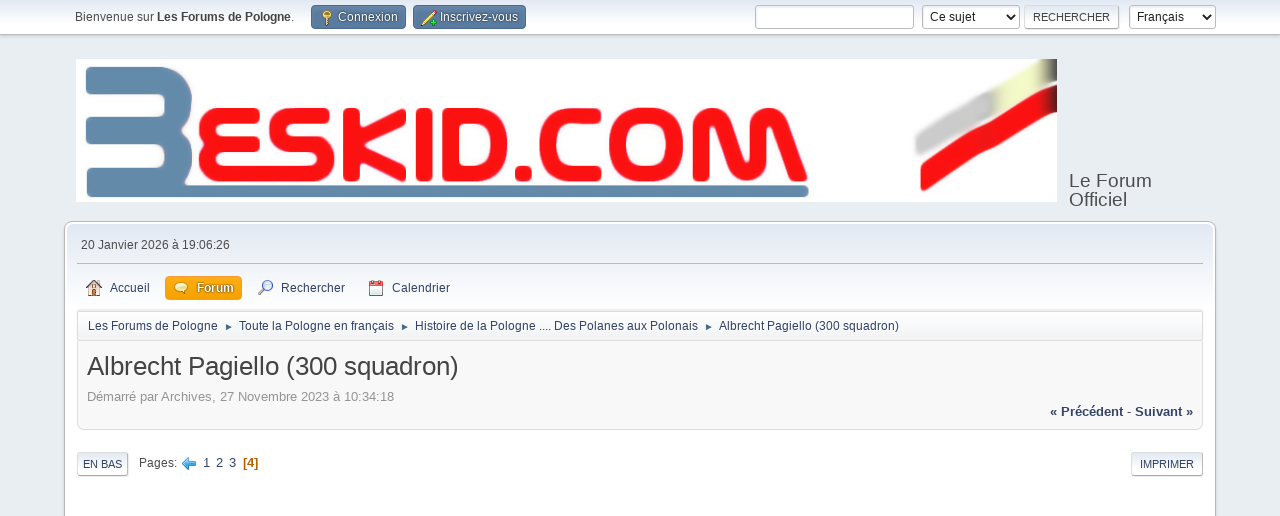

--- FILE ---
content_type: text/html; charset=UTF-8
request_url: https://beskid.com/phorum/index.php?topic=2840.0;prev_next=prev
body_size: 9308
content:
<!DOCTYPE html>
<html lang="fr-FR">
<head>
	<meta charset="UTF-8">
	<link rel="stylesheet" href="https://beskid.com/phorum/Themes/default/css/minified_b58352ae6caf55774e29e5da61f4c90d.css?smf216_1751572919">
	<style>
						.sceditor-button-scegiphy div {
							background: url('https://beskid.com/phorum/Themes/default/images/bbc/giphy10.png');
						}
	.main_icons.sfs::before { background: url(https://beskid.com/phorum/Themes/default/images/admin/sfs.webp) no-repeat; background-size: contain;}
	
	.postarea .bbc_img, .list_posts .bbc_img, .post .inner .bbc_img, form#reported_posts .bbc_img, #preview_body .bbc_img { max-width: min(100%,600px); }
	
	</style>
	<script>
		var smf_theme_url = "https://beskid.com/phorum/Themes/default";
		var smf_default_theme_url = "https://beskid.com/phorum/Themes/default";
		var smf_images_url = "https://beskid.com/phorum/Themes/default/images";
		var smf_smileys_url = "https://beskid.com/phorum/Smileys";
		var smf_smiley_sets = "fugue,alienine";
		var smf_smiley_sets_default = "fugue";
		var smf_avatars_url = "https://beskid.com/phorum/avatars";
		var smf_scripturl = "https://beskid.com/phorum/index.php?PHPSESSID=0960cf66464db8598b6749fb9f105541&amp;";
		var smf_iso_case_folding = false;
		var smf_charset = "UTF-8";
		var smf_session_id = "98b5f8c3e89fdc9888540058b26a0792";
		var smf_session_var = "a253d25b44";
		var smf_member_id = 0;
		var ajax_notification_text = 'Chargement...';
		var help_popup_heading_text = 'Un peu perdu? Laissez moi vous expliquer:';
		var banned_text = 'Désolé Invité, vous êtes banni de ce forum&nbsp;!';
		var smf_txt_expand = 'Étendre';
		var smf_txt_shrink = 'Réduire';
		var smf_collapseAlt = 'Cacher';
		var smf_expandAlt = 'Afficher';
		var smf_quote_expand = false;
		var allow_xhjr_credentials = false;
	</script>
	<script src="https://ajax.googleapis.com/ajax/libs/jquery/3.6.3/jquery.min.js"></script>
	<script src="https://beskid.com/phorum/Themes/default/scripts/jquery.sceditor.bbcode.min.js?smf216_1751572919"></script>
	<script src="https://beskid.com/phorum/Themes/default/scripts/scegiphy.js?smf216_1751572919"></script>
	<script src="https://beskid.com/phorum/Themes/default/scripts/minified_14b4a3da776a901a88b0b61104ba2d8e.js?smf216_1751572919"></script>
	<script src="https://beskid.com/phorum/Themes/default/scripts/minified_a83738b08f4226a9a2e17c7af80ff225.js?smf216_1751572919" defer></script>
	<script>
		var smf_smileys_url = 'https://beskid.com/phorum/Smileys/fugue';
		var bbc_quote_from = 'Citation de';
		var bbc_quote = 'Citation';
		var bbc_search_on = 'le';
		window.giphykey = "zF9cJwY717Uo35fZCIouP9fgj3Fawxub";
	var smf_you_sure ='Êtes-vous sûr de vouloir faire cela ?';
	</script>
	<title>Albrecht Pagiello (300 squadron)  - Page 4</title>
	<meta name="viewport" content="width=device-width, initial-scale=1">
	<meta property="og:site_name" content="Les Forums de Pologne">
	<meta property="og:title" content="Albrecht Pagiello (300 squadron)  - Page 4">
	<meta name="keywords" content="Beskid, Pologne,Cuisine,Genealogie, Histoire, Ukraine, Sport, ">
	<meta property="og:url" content="https://beskid.com/phorum/index.php/topic,2841.45.html?PHPSESSID=0960cf66464db8598b6749fb9f105541">
	<meta property="og:description" content="Albrecht Pagiello (300 squadron)  - Page 4">
	<meta name="description" content="Albrecht Pagiello (300 squadron)  - Page 4">
	<meta name="theme-color" content="#557EA0">
	<meta name="robots" content="noindex">
	<link rel="canonical" href="https://beskid.com/phorum/index.php?topic=2841.45">
	<link rel="help" href="https://beskid.com/phorum/index.php?PHPSESSID=0960cf66464db8598b6749fb9f105541&amp;action=help">
	<link rel="contents" href="https://beskid.com/phorum/index.php?PHPSESSID=0960cf66464db8598b6749fb9f105541&amp;">
	<link rel="search" href="https://beskid.com/phorum/index.php?PHPSESSID=0960cf66464db8598b6749fb9f105541&amp;action=search">
	<link rel="alternate" type="application/rss+xml" title="Les Forums de Pologne - Flux RSS" href="https://beskid.com/phorum/index.php?PHPSESSID=0960cf66464db8598b6749fb9f105541&amp;action=.xml;type=rss2;board=5">
	<link rel="alternate" type="application/atom+xml" title="Les Forums de Pologne - Atom" href="https://beskid.com/phorum/index.php?PHPSESSID=0960cf66464db8598b6749fb9f105541&amp;action=.xml;type=atom;board=5">
	<link rel="prev" href="https://beskid.com/phorum/index.php/topic,2841.30.html?PHPSESSID=0960cf66464db8598b6749fb9f105541">
	<link rel="index" href="https://beskid.com/phorum/index.php/board,5.0.html?PHPSESSID=0960cf66464db8598b6749fb9f105541">
<script async src="https://pagead2.googlesyndication.com/pagead/js/adsbygoogle.js?client=ca-pub-6633606990726752"
     crossorigin="anonymous"></script><style>.vv_special { display:none; }</style>
</head>
<body id="chrome" class="action_messageindex board_5">
<div id="footerfix">
	<div id="top_section">
		<div class="inner_wrap">
			<ul class="floatleft" id="top_info">
				<li class="welcome">
					Bienvenue sur <strong>Les Forums de Pologne</strong>.
				</li>
				<li class="button_login">
					<a href="https://beskid.com/phorum/index.php?PHPSESSID=0960cf66464db8598b6749fb9f105541&amp;action=login" class="open" onclick="return reqOverlayDiv(this.href, 'Connexion', 'login');">
						<span class="main_icons login"></span>
						<span class="textmenu">Connexion</span>
					</a>
				</li>
				<li class="button_signup">
					<a href="https://beskid.com/phorum/index.php?PHPSESSID=0960cf66464db8598b6749fb9f105541&amp;action=signup" class="open">
						<span class="main_icons regcenter"></span>
						<span class="textmenu">Inscrivez-vous</span>
					</a>
				</li>
			</ul>
			<form id="languages_form" method="get" class="floatright">
				<select id="language_select" name="language" onchange="this.form.submit()">
					<option value="english">English</option>
					<option value="french" selected="selected">Français</option>
					<option value="polish">Polski</option>
					<option value="ukrainian">Українська</option>
				</select>
				<noscript>
					<input type="submit" value="Exécuter">
				</noscript>
			</form>
			<form id="search_form" class="floatright" action="https://beskid.com/phorum/index.php?PHPSESSID=0960cf66464db8598b6749fb9f105541&amp;action=search2" method="post" accept-charset="UTF-8">
				<input type="search" name="search" value="">&nbsp;
				<select name="search_selection">
					<option value="all">Forum entier </option>
					<option value="topic" selected>Ce sujet</option>
					<option value="board">Cette section</option>
				</select>
				<input type="hidden" name="sd_topic" value="2841">
				<input type="submit" name="search2" value="Rechercher" class="button">
				<input type="hidden" name="advanced" value="0">
			</form>
		</div><!-- .inner_wrap -->
	</div><!-- #top_section -->
	<div id="header">
		<h1 class="forumtitle">
			<a id="top" href="https://beskid.com/phorum/index.php?PHPSESSID=0960cf66464db8598b6749fb9f105541&amp;"><img src="https://beskid.com/images/P3130008b-esp.png" alt="Les Forums de Pologne"></a>
		</h1>
		<div id="siteslogan"> Le Forum Officiel </div>
	</div>
	<div id="wrapper">
		<div id="upper_section">
			<div id="inner_section">
				<div id="inner_wrap" class="hide_720">
					<div class="user">
						<time datetime="2026-01-20T18:06:26Z">20 Janvier 2026 à 19:06:26</time>
					</div>
				</div>
				<a class="mobile_user_menu">
					<span class="menu_icon"></span>
					<span class="text_menu">Menu principal</span>
				</a>
				<div id="main_menu">
					<div id="mobile_user_menu" class="popup_container">
						<div class="popup_window description">
							<div class="popup_heading">Menu principal
								<a href="javascript:void(0);" class="main_icons hide_popup"></a>
							</div>
							
					<ul class="dropmenu menu_nav">
						<li class="button_home">
							<a href="https://beskid.com/" target="_blank">
								<span class="main_icons home"></span><span class="textmenu">Accueil</span>
							</a>
						</li>
						<li class="button_forum">
							<a class="active" href="https://beskid.com/phorum/index.php?PHPSESSID=0960cf66464db8598b6749fb9f105541&amp;">
								<span class="main_icons personal_message"></span><span class="textmenu">Forum</span>
							</a>
						</li>
						<li class="button_search">
							<a href="https://beskid.com/phorum/index.php?PHPSESSID=0960cf66464db8598b6749fb9f105541&amp;action=search">
								<span class="main_icons search"></span><span class="textmenu">Rechercher</span>
							</a>
						</li>
						<li class="button_calendar">
							<a href="https://beskid.com/phorum/index.php?PHPSESSID=0960cf66464db8598b6749fb9f105541&amp;action=calendar">
								<span class="main_icons calendar"></span><span class="textmenu">Calendrier</span>
							</a>
						</li>
					</ul><!-- .menu_nav -->
						</div>
					</div>
				</div>
				<div class="navigate_section">
					<ul>
						<li>
							<a href="https://beskid.com/phorum/index.php?PHPSESSID=0960cf66464db8598b6749fb9f105541&amp;"><span>Les Forums de Pologne</span></a>
						</li>
						<li>
							<span class="dividers"> &#9658; </span>
							<a href="https://beskid.com/phorum/index.php?PHPSESSID=0960cf66464db8598b6749fb9f105541&amp;#c1"><span>Toute la Pologne en français </span></a>
						</li>
						<li>
							<span class="dividers"> &#9658; </span>
							<a href="https://beskid.com/phorum/index.php/board,5.0.html?PHPSESSID=0960cf66464db8598b6749fb9f105541"><span>Histoire de la Pologne .... Des Polanes aux Polonais</span></a>
						</li>
						<li class="last">
							<span class="dividers"> &#9658; </span>
							<a href="https://beskid.com/phorum/index.php/topic,2841.0.html?PHPSESSID=0960cf66464db8598b6749fb9f105541"><span>Albrecht Pagiello (300 squadron) </span></a>
						</li>
					</ul>
				</div><!-- .navigate_section -->
			</div><!-- #inner_section -->
		</div><!-- #upper_section -->
		<div id="content_section">
			<div id="main_content_section">
		<div id="display_head" class="information">
			<h2 class="display_title">
				<span id="top_subject">Albrecht Pagiello (300 squadron) </span>
			</h2>
			<p>Démarré par Archives, 27 Novembre 2023 à 10:34:18</p>
			<span class="nextlinks floatright"><a href="https://beskid.com/phorum/index.php/topic,2841.0/prev_next,prev.html?PHPSESSID=0960cf66464db8598b6749fb9f105541#new">&laquo; précédent</a> - <a href="https://beskid.com/phorum/index.php/topic,2841.0/prev_next,next.html?PHPSESSID=0960cf66464db8598b6749fb9f105541#new">suivant &raquo;</a></span>
		</div><!-- #display_head -->
		
		<div class="pagesection top">
			
		<div class="buttonlist floatright">
			
				<a class="button button_strip_print" href="https://beskid.com/phorum/index.php?PHPSESSID=0960cf66464db8598b6749fb9f105541&amp;action=printpage;topic=2841.0"  rel="nofollow">Imprimer</a>
		</div>
			 
			<div class="pagelinks floatleft">
				<a href="#bot" class="button">En bas</a>
				<span class="pages">Pages</span><a class="nav_page" href="https://beskid.com/phorum/index.php/topic,2841.30.html?PHPSESSID=0960cf66464db8598b6749fb9f105541"><span class="main_icons previous_page"></span></a> <a class="nav_page" href="https://beskid.com/phorum/index.php/topic,2841.0.html?PHPSESSID=0960cf66464db8598b6749fb9f105541">1</a> <a class="nav_page" href="https://beskid.com/phorum/index.php/topic,2841.15.html?PHPSESSID=0960cf66464db8598b6749fb9f105541">2</a> <a class="nav_page" href="https://beskid.com/phorum/index.php/topic,2841.30.html?PHPSESSID=0960cf66464db8598b6749fb9f105541">3</a> <span class="current_page">4</span> 
			</div>
		<div class="mobile_buttons floatright">
			<a class="button mobile_act">Actions de l'utilisateur</a>
			
		</div>
		</div>
		<div id="forumposts">
			<form action="https://beskid.com/phorum/index.php?PHPSESSID=0960cf66464db8598b6749fb9f105541&amp;action=quickmod2;topic=2841.45" method="post" accept-charset="UTF-8" name="quickModForm" id="quickModForm" onsubmit="return oQuickModify.bInEditMode ? oQuickModify.modifySave('98b5f8c3e89fdc9888540058b26a0792', 'a253d25b44') : false">
				<div class="windowbg" id="msg20553">
					
					<div class="post_wrapper">
						<div class="poster">
							<h4>
								<span class="off" title="Hors ligne"></span>
								<a href="https://beskid.com/phorum/index.php?PHPSESSID=0960cf66464db8598b6749fb9f105541&amp;action=profile;u=3" title="Voir le profil de Archives">Archives</a>
							</h4>
							<ul class="user_info">
								<li class="membergroup">Global Moderator</li>
								<li class="avatar">
									<a href="https://beskid.com/phorum/index.php?PHPSESSID=0960cf66464db8598b6749fb9f105541&amp;action=profile;u=3"><img class="avatar" src="https://beskid.com/phorum/avatars/default.png" alt=""></a>
								</li>
								<li class="icons"><img src="https://beskid.com/phorum/Themes/default/images/membericons/icongmod.png" alt="*"><img src="https://beskid.com/phorum/Themes/default/images/membericons/icongmod.png" alt="*"><img src="https://beskid.com/phorum/Themes/default/images/membericons/icongmod.png" alt="*"><img src="https://beskid.com/phorum/Themes/default/images/membericons/icongmod.png" alt="*"><img src="https://beskid.com/phorum/Themes/default/images/membericons/icongmod.png" alt="*"></li>
								<li class="postgroup">Hero Member</li>
								<li class="postcount">Messages: 29074</li>
								<li class="im_icons">
									<ol>
										<li class="custom cust_gender"><span class=" main_icons gender_0" title="Ne pas afficher"></span></li>
									</ol>
								</li>
								<li class="poster_ip">IP archivée</li>
							</ul>
						</div><!-- .poster -->
						<div class="postarea">
							<div class="keyinfo">
								<div id="subject_20553" class="subject_title subject_hidden">
									<a href="https://beskid.com/phorum/index.php?PHPSESSID=0960cf66464db8598b6749fb9f105541&amp;msg=20553" rel="nofollow">Re : Albrecht Pagiello (300 squadron) </a>
								</div>
								<span class="page_number floatright">#45</span>
								<div class="postinfo">
									<span class="messageicon"  style="position: absolute; z-index: -1;">
										<img src="https://beskid.com/phorum/Themes/default/images/post/xx.png" alt="">
									</span>
									<a href="https://beskid.com/phorum/index.php?PHPSESSID=0960cf66464db8598b6749fb9f105541&amp;msg=20553" rel="nofollow" title="Réponse #45 - Re : Albrecht Pagiello (300 squadron) " class="smalltext">27 Novembre 2023 à 10:43:16</a>
									<span class="spacer"></span>
									<span class="smalltext modified floatright" id="modified_20553">
									</span>
								</div>
								<div id="msg_20553_quick_mod"></div>
							</div><!-- .keyinfo -->
							<div class="post">
								<div class="inner" data-msgid="20553" id="msg_20553">
									Posté par: Stéphane (IP Loggée)<br>Date: 17 décembre, 2009 14:20<br><br>niveau a écrit:<br>-------------------------------------------------------<br>&gt; Je suis ravi d&#39;avoir des nouveaux <a href="//contacts.je" class="bbc_link" target="_blank" rel="noopener">contacts.je</a><br>&gt; commençais à désespérer.<br>&gt; &quot;URONA&quot;, pourriez demander à cette personne de se<br>&gt; mettre en conctact avec moi. Son grand père avait<br>&gt; laissé des traces dans la mémoire de ceux qui<br>&gt; l&#39;on hébergé à lailly,Son petit fils a t-il des<br>&gt; documents sur Kazimierz ? je n&#39;ai pas de photo<br>&gt; correcte de cet aviateur, en posséde t&#39;il ?<br>&gt; Avec mes remerciements.<br><br><br>Je ne sais pas s&#39;il va revenir tout de suite sur le forum. Vous pouvez je pense, le contacter par mail.
								</div>
							</div><!-- .post -->
							<div class="under_message">
								<ul class="floatleft">
								</ul>
							</div><!-- .under_message -->
						</div><!-- .postarea -->
						<div class="moderatorbar">
						</div><!-- .moderatorbar -->
					</div><!-- .post_wrapper -->
				</div><!-- $message[css_class] -->
				<hr class="post_separator">
				<div class="windowbg" id="msg20554">
					
					
					<div class="post_wrapper">
						<div class="poster">
							<h4>
								<span class="off" title="Hors ligne"></span>
								<a href="https://beskid.com/phorum/index.php?PHPSESSID=0960cf66464db8598b6749fb9f105541&amp;action=profile;u=3" title="Voir le profil de Archives">Archives</a>
							</h4>
							<ul class="user_info">
								<li class="membergroup">Global Moderator</li>
								<li class="avatar">
									<a href="https://beskid.com/phorum/index.php?PHPSESSID=0960cf66464db8598b6749fb9f105541&amp;action=profile;u=3"><img class="avatar" src="https://beskid.com/phorum/avatars/default.png" alt=""></a>
								</li>
								<li class="icons"><img src="https://beskid.com/phorum/Themes/default/images/membericons/icongmod.png" alt="*"><img src="https://beskid.com/phorum/Themes/default/images/membericons/icongmod.png" alt="*"><img src="https://beskid.com/phorum/Themes/default/images/membericons/icongmod.png" alt="*"><img src="https://beskid.com/phorum/Themes/default/images/membericons/icongmod.png" alt="*"><img src="https://beskid.com/phorum/Themes/default/images/membericons/icongmod.png" alt="*"></li>
								<li class="postgroup">Hero Member</li>
								<li class="postcount">Messages: 29074</li>
								<li class="im_icons">
									<ol>
										<li class="custom cust_gender"><span class=" main_icons gender_0" title="Ne pas afficher"></span></li>
									</ol>
								</li>
								<li class="poster_ip">IP archivée</li>
							</ul>
						</div><!-- .poster -->
						<div class="postarea">
							<div class="keyinfo">
								<div id="subject_20554" class="subject_title subject_hidden">
									<a href="https://beskid.com/phorum/index.php?PHPSESSID=0960cf66464db8598b6749fb9f105541&amp;msg=20554" rel="nofollow">Re : Albrecht Pagiello (300 squadron) </a>
								</div>
								<span class="page_number floatright">#46</span>
								<div class="postinfo">
									<span class="messageicon"  style="position: absolute; z-index: -1;">
										<img src="https://beskid.com/phorum/Themes/default/images/post/xx.png" alt="">
									</span>
									<a href="https://beskid.com/phorum/index.php?PHPSESSID=0960cf66464db8598b6749fb9f105541&amp;msg=20554" rel="nofollow" title="Réponse #46 - Re : Albrecht Pagiello (300 squadron) " class="smalltext">27 Novembre 2023 à 10:43:24</a>
									<span class="spacer"></span>
									<span class="smalltext modified floatright" id="modified_20554">
									</span>
								</div>
								<div id="msg_20554_quick_mod"></div>
							</div><!-- .keyinfo -->
							<div class="post">
								<div class="inner" data-msgid="20554" id="msg_20554">
									Posté par: niveau (IP Loggée)<br>Date: 17 décembre, 2009 14:52<br><br>Ok Stéphane, mais pour celà il faudrait que j&#39;ai son mail! Urona doit être une personne qui a des contacts avec l&#39;Angleterre?<br>Stéphane puis-je vous poser une question: à la fin de chaque titre de message il y a en rouge NOUVEAU, comment fait-on pour que çà soit indiqué<br>Merci<br>cordialement
								</div>
							</div><!-- .post -->
							<div class="under_message">
								<ul class="floatleft">
								</ul>
							</div><!-- .under_message -->
						</div><!-- .postarea -->
						<div class="moderatorbar">
						</div><!-- .moderatorbar -->
					</div><!-- .post_wrapper -->
				</div><!-- $message[css_class] -->
				<hr class="post_separator">
				<div class="windowbg" id="msg20555">
					
					
					<div class="post_wrapper">
						<div class="poster">
							<h4>
								<span class="off" title="Hors ligne"></span>
								<a href="https://beskid.com/phorum/index.php?PHPSESSID=0960cf66464db8598b6749fb9f105541&amp;action=profile;u=3" title="Voir le profil de Archives">Archives</a>
							</h4>
							<ul class="user_info">
								<li class="membergroup">Global Moderator</li>
								<li class="avatar">
									<a href="https://beskid.com/phorum/index.php?PHPSESSID=0960cf66464db8598b6749fb9f105541&amp;action=profile;u=3"><img class="avatar" src="https://beskid.com/phorum/avatars/default.png" alt=""></a>
								</li>
								<li class="icons"><img src="https://beskid.com/phorum/Themes/default/images/membericons/icongmod.png" alt="*"><img src="https://beskid.com/phorum/Themes/default/images/membericons/icongmod.png" alt="*"><img src="https://beskid.com/phorum/Themes/default/images/membericons/icongmod.png" alt="*"><img src="https://beskid.com/phorum/Themes/default/images/membericons/icongmod.png" alt="*"><img src="https://beskid.com/phorum/Themes/default/images/membericons/icongmod.png" alt="*"></li>
								<li class="postgroup">Hero Member</li>
								<li class="postcount">Messages: 29074</li>
								<li class="im_icons">
									<ol>
										<li class="custom cust_gender"><span class=" main_icons gender_0" title="Ne pas afficher"></span></li>
									</ol>
								</li>
								<li class="poster_ip">IP archivée</li>
							</ul>
						</div><!-- .poster -->
						<div class="postarea">
							<div class="keyinfo">
								<div id="subject_20555" class="subject_title subject_hidden">
									<a href="https://beskid.com/phorum/index.php?PHPSESSID=0960cf66464db8598b6749fb9f105541&amp;msg=20555" rel="nofollow">Re : Albrecht Pagiello (300 squadron) </a>
								</div>
								<span class="page_number floatright">#47</span>
								<div class="postinfo">
									<span class="messageicon"  style="position: absolute; z-index: -1;">
										<img src="https://beskid.com/phorum/Themes/default/images/post/xx.png" alt="">
									</span>
									<a href="https://beskid.com/phorum/index.php?PHPSESSID=0960cf66464db8598b6749fb9f105541&amp;msg=20555" rel="nofollow" title="Réponse #47 - Re : Albrecht Pagiello (300 squadron) " class="smalltext">27 Novembre 2023 à 10:43:33</a>
									<span class="spacer"></span>
									<span class="smalltext modified floatright" id="modified_20555">
									</span>
								</div>
								<div id="msg_20555_quick_mod"></div>
							</div><!-- .keyinfo -->
							<div class="post">
								<div class="inner" data-msgid="20555" id="msg_20555">
									Posté par: Stéphane (IP Loggée)<br>Date: 17 décembre, 2009 15:02<br><br>niveau a écrit:<br>-------------------------------------------------------<br>&gt; Ok Stéphane, mais pour celà il faudrait que j&#39;ai<br>&gt; son mail! Urona doit être une personne qui a des<br>&gt; contacts avec l&#39;Angleterre?<br>&gt; Stéphane puis-je vous poser une question: à la<br>&gt; fin de chaque titre de message il y a en rouge<br>&gt; NOUVEAU, comment fait-on pour que çà soit<br>&gt; indiqué<br>&gt; Merci<br><br><br>Les nouveaux messages sont gérés avec les cookies qui sont stockés dans l&#39;ordinateur. Parfois il faut tout effacer et recommencer. Quand le message est lu, ça s&#39;efface automatiquement. On peut aussi effacer ça sur la une des forums et en dessous de chaque description, marquer tous les messages comme lu.<br><br>Son adresse, je l&#39;envoie en message privé, il a du la cacher. Autrement en cliquant sur le pseudo on a l&#39;adresse mail
								</div>
							</div><!-- .post -->
							<div class="under_message">
								<ul class="floatleft">
								</ul>
							</div><!-- .under_message -->
						</div><!-- .postarea -->
						<div class="moderatorbar">
						</div><!-- .moderatorbar -->
					</div><!-- .post_wrapper -->
				</div><!-- $message[css_class] -->
				<hr class="post_separator">
				<div class="windowbg" id="msg20556">
					
					
					<div class="post_wrapper">
						<div class="poster">
							<h4>
								<span class="off" title="Hors ligne"></span>
								<a href="https://beskid.com/phorum/index.php?PHPSESSID=0960cf66464db8598b6749fb9f105541&amp;action=profile;u=3" title="Voir le profil de Archives">Archives</a>
							</h4>
							<ul class="user_info">
								<li class="membergroup">Global Moderator</li>
								<li class="avatar">
									<a href="https://beskid.com/phorum/index.php?PHPSESSID=0960cf66464db8598b6749fb9f105541&amp;action=profile;u=3"><img class="avatar" src="https://beskid.com/phorum/avatars/default.png" alt=""></a>
								</li>
								<li class="icons"><img src="https://beskid.com/phorum/Themes/default/images/membericons/icongmod.png" alt="*"><img src="https://beskid.com/phorum/Themes/default/images/membericons/icongmod.png" alt="*"><img src="https://beskid.com/phorum/Themes/default/images/membericons/icongmod.png" alt="*"><img src="https://beskid.com/phorum/Themes/default/images/membericons/icongmod.png" alt="*"><img src="https://beskid.com/phorum/Themes/default/images/membericons/icongmod.png" alt="*"></li>
								<li class="postgroup">Hero Member</li>
								<li class="postcount">Messages: 29074</li>
								<li class="im_icons">
									<ol>
										<li class="custom cust_gender"><span class=" main_icons gender_0" title="Ne pas afficher"></span></li>
									</ol>
								</li>
								<li class="poster_ip">IP archivée</li>
							</ul>
						</div><!-- .poster -->
						<div class="postarea">
							<div class="keyinfo">
								<div id="subject_20556" class="subject_title subject_hidden">
									<a href="https://beskid.com/phorum/index.php?PHPSESSID=0960cf66464db8598b6749fb9f105541&amp;msg=20556" rel="nofollow">Re : Albrecht Pagiello (300 squadron) </a>
								</div>
								<span class="page_number floatright">#48</span>
								<div class="postinfo">
									<span class="messageicon"  style="position: absolute; z-index: -1;">
										<img src="https://beskid.com/phorum/Themes/default/images/post/xx.png" alt="">
									</span>
									<a href="https://beskid.com/phorum/index.php?PHPSESSID=0960cf66464db8598b6749fb9f105541&amp;msg=20556" rel="nofollow" title="Réponse #48 - Re : Albrecht Pagiello (300 squadron) " class="smalltext">27 Novembre 2023 à 10:43:42</a>
									<span class="spacer"></span>
									<span class="smalltext modified floatright" id="modified_20556">
									</span>
								</div>
								<div id="msg_20556_quick_mod"></div>
							</div><!-- .keyinfo -->
							<div class="post">
								<div class="inner" data-msgid="20556" id="msg_20556">
									Posté par: niveau (IP Loggée)<br>Date: 07 mars, 2010 10:35<br><br>Bonjour à tous<br>d&#39;après de nouveaux renseignements, il semblerait bien que le Sergent Zbigniew Witrylak, lors de son évasion soit passé par le camp de Fréteval (Loir et Cher), pourtant j&#39;ai reçu une liste envoyée par la mairie proche du camp, mais son nom n&#39;y figure pas. y a t&#39;il une liste plus complète. A votre avis, où sont les registres ? dans ces registres on pourrait aussi trouver peut être la trace de Kazimierz Wziatek, qui sont les deux seuls survivants et évadés du crash.<br>Merci<br>cordialement
								</div>
							</div><!-- .post -->
							<div class="under_message">
								<ul class="floatleft">
								</ul>
							</div><!-- .under_message -->
						</div><!-- .postarea -->
						<div class="moderatorbar">
						</div><!-- .moderatorbar -->
					</div><!-- .post_wrapper -->
				</div><!-- $message[css_class] -->
				<hr class="post_separator">
				<div class="windowbg" id="msg20557">
					
					
					<div class="post_wrapper">
						<div class="poster">
							<h4>
								<span class="off" title="Hors ligne"></span>
								<a href="https://beskid.com/phorum/index.php?PHPSESSID=0960cf66464db8598b6749fb9f105541&amp;action=profile;u=3" title="Voir le profil de Archives">Archives</a>
							</h4>
							<ul class="user_info">
								<li class="membergroup">Global Moderator</li>
								<li class="avatar">
									<a href="https://beskid.com/phorum/index.php?PHPSESSID=0960cf66464db8598b6749fb9f105541&amp;action=profile;u=3"><img class="avatar" src="https://beskid.com/phorum/avatars/default.png" alt=""></a>
								</li>
								<li class="icons"><img src="https://beskid.com/phorum/Themes/default/images/membericons/icongmod.png" alt="*"><img src="https://beskid.com/phorum/Themes/default/images/membericons/icongmod.png" alt="*"><img src="https://beskid.com/phorum/Themes/default/images/membericons/icongmod.png" alt="*"><img src="https://beskid.com/phorum/Themes/default/images/membericons/icongmod.png" alt="*"><img src="https://beskid.com/phorum/Themes/default/images/membericons/icongmod.png" alt="*"></li>
								<li class="postgroup">Hero Member</li>
								<li class="postcount">Messages: 29074</li>
								<li class="im_icons">
									<ol>
										<li class="custom cust_gender"><span class=" main_icons gender_0" title="Ne pas afficher"></span></li>
									</ol>
								</li>
								<li class="poster_ip">IP archivée</li>
							</ul>
						</div><!-- .poster -->
						<div class="postarea">
							<div class="keyinfo">
								<div id="subject_20557" class="subject_title subject_hidden">
									<a href="https://beskid.com/phorum/index.php?PHPSESSID=0960cf66464db8598b6749fb9f105541&amp;msg=20557" rel="nofollow">Re : Albrecht Pagiello (300 squadron) </a>
								</div>
								<span class="page_number floatright">#49</span>
								<div class="postinfo">
									<span class="messageicon"  style="position: absolute; z-index: -1;">
										<img src="https://beskid.com/phorum/Themes/default/images/post/xx.png" alt="">
									</span>
									<a href="https://beskid.com/phorum/index.php?PHPSESSID=0960cf66464db8598b6749fb9f105541&amp;msg=20557" rel="nofollow" title="Réponse #49 - Re : Albrecht Pagiello (300 squadron) " class="smalltext">27 Novembre 2023 à 10:43:52</a>
									<span class="spacer"></span>
									<span class="smalltext modified floatright" id="modified_20557">
									</span>
								</div>
								<div id="msg_20557_quick_mod"></div>
							</div><!-- .keyinfo -->
							<div class="post">
								<div class="inner" data-msgid="20557" id="msg_20557">
									Posté par: jean pierre (IP Loggée)<br>Date: 07 mars, 2010 11:11<br><br>[translate.google.fr]<br><br>witrylak figure a freteval.<br><br>il y a d&#39;autres noms polonais sur ce site.
								</div>
							</div><!-- .post -->
							<div class="under_message">
								<ul class="floatleft">
								</ul>
							</div><!-- .under_message -->
						</div><!-- .postarea -->
						<div class="moderatorbar">
						</div><!-- .moderatorbar -->
					</div><!-- .post_wrapper -->
				</div><!-- $message[css_class] -->
				<hr class="post_separator">
				<div class="windowbg" id="msg20558">
					
					
					<div class="post_wrapper">
						<div class="poster">
							<h4>
								<span class="off" title="Hors ligne"></span>
								<a href="https://beskid.com/phorum/index.php?PHPSESSID=0960cf66464db8598b6749fb9f105541&amp;action=profile;u=3" title="Voir le profil de Archives">Archives</a>
							</h4>
							<ul class="user_info">
								<li class="membergroup">Global Moderator</li>
								<li class="avatar">
									<a href="https://beskid.com/phorum/index.php?PHPSESSID=0960cf66464db8598b6749fb9f105541&amp;action=profile;u=3"><img class="avatar" src="https://beskid.com/phorum/avatars/default.png" alt=""></a>
								</li>
								<li class="icons"><img src="https://beskid.com/phorum/Themes/default/images/membericons/icongmod.png" alt="*"><img src="https://beskid.com/phorum/Themes/default/images/membericons/icongmod.png" alt="*"><img src="https://beskid.com/phorum/Themes/default/images/membericons/icongmod.png" alt="*"><img src="https://beskid.com/phorum/Themes/default/images/membericons/icongmod.png" alt="*"><img src="https://beskid.com/phorum/Themes/default/images/membericons/icongmod.png" alt="*"></li>
								<li class="postgroup">Hero Member</li>
								<li class="postcount">Messages: 29074</li>
								<li class="im_icons">
									<ol>
										<li class="custom cust_gender"><span class=" main_icons gender_0" title="Ne pas afficher"></span></li>
									</ol>
								</li>
								<li class="poster_ip">IP archivée</li>
							</ul>
						</div><!-- .poster -->
						<div class="postarea">
							<div class="keyinfo">
								<div id="subject_20558" class="subject_title subject_hidden">
									<a href="https://beskid.com/phorum/index.php?PHPSESSID=0960cf66464db8598b6749fb9f105541&amp;msg=20558" rel="nofollow">Re : Albrecht Pagiello (300 squadron) </a>
								</div>
								<span class="page_number floatright">#50</span>
								<div class="postinfo">
									<span class="messageicon"  style="position: absolute; z-index: -1;">
										<img src="https://beskid.com/phorum/Themes/default/images/post/xx.png" alt="">
									</span>
									<a href="https://beskid.com/phorum/index.php?PHPSESSID=0960cf66464db8598b6749fb9f105541&amp;msg=20558" rel="nofollow" title="Réponse #50 - Re : Albrecht Pagiello (300 squadron) " class="smalltext">27 Novembre 2023 à 10:48:09</a>
									<span class="spacer"></span>
									<span class="smalltext modified floatright" id="modified_20558">
									</span>
								</div>
								<div id="msg_20558_quick_mod"></div>
							</div><!-- .keyinfo -->
							<div class="post">
								<div class="inner" data-msgid="20558" id="msg_20558">
									Posté par: jean pierre (IP Loggée)<br>Date: 07 mars, 2010 12:33<br><br>j&#39;ai compté (environ) 76 noms polonais sur ce site, pas mal d&#39;aviateurs.
								</div>
							</div><!-- .post -->
							<div class="under_message">
								<ul class="floatleft">
								</ul>
							</div><!-- .under_message -->
						</div><!-- .postarea -->
						<div class="moderatorbar">
						</div><!-- .moderatorbar -->
					</div><!-- .post_wrapper -->
				</div><!-- $message[css_class] -->
				<hr class="post_separator">
				<div class="windowbg" id="msg20559">
					
					
					<div class="post_wrapper">
						<div class="poster">
							<h4>
								<span class="off" title="Hors ligne"></span>
								<a href="https://beskid.com/phorum/index.php?PHPSESSID=0960cf66464db8598b6749fb9f105541&amp;action=profile;u=3" title="Voir le profil de Archives">Archives</a>
							</h4>
							<ul class="user_info">
								<li class="membergroup">Global Moderator</li>
								<li class="avatar">
									<a href="https://beskid.com/phorum/index.php?PHPSESSID=0960cf66464db8598b6749fb9f105541&amp;action=profile;u=3"><img class="avatar" src="https://beskid.com/phorum/avatars/default.png" alt=""></a>
								</li>
								<li class="icons"><img src="https://beskid.com/phorum/Themes/default/images/membericons/icongmod.png" alt="*"><img src="https://beskid.com/phorum/Themes/default/images/membericons/icongmod.png" alt="*"><img src="https://beskid.com/phorum/Themes/default/images/membericons/icongmod.png" alt="*"><img src="https://beskid.com/phorum/Themes/default/images/membericons/icongmod.png" alt="*"><img src="https://beskid.com/phorum/Themes/default/images/membericons/icongmod.png" alt="*"></li>
								<li class="postgroup">Hero Member</li>
								<li class="postcount">Messages: 29074</li>
								<li class="im_icons">
									<ol>
										<li class="custom cust_gender"><span class=" main_icons gender_0" title="Ne pas afficher"></span></li>
									</ol>
								</li>
								<li class="poster_ip">IP archivée</li>
							</ul>
						</div><!-- .poster -->
						<div class="postarea">
							<div class="keyinfo">
								<div id="subject_20559" class="subject_title subject_hidden">
									<a href="https://beskid.com/phorum/index.php?PHPSESSID=0960cf66464db8598b6749fb9f105541&amp;msg=20559" rel="nofollow">Re : Albrecht Pagiello (300 squadron) </a>
								</div>
								<span class="page_number floatright">#51</span>
								<div class="postinfo">
									<span class="messageicon"  style="position: absolute; z-index: -1;">
										<img src="https://beskid.com/phorum/Themes/default/images/post/xx.png" alt="">
									</span>
									<a href="https://beskid.com/phorum/index.php?PHPSESSID=0960cf66464db8598b6749fb9f105541&amp;msg=20559" rel="nofollow" title="Réponse #51 - Re : Albrecht Pagiello (300 squadron) " class="smalltext">27 Novembre 2023 à 10:48:16</a>
									<span class="spacer"></span>
									<span class="smalltext modified floatright" id="modified_20559">
									</span>
								</div>
								<div id="msg_20559_quick_mod"></div>
							</div><!-- .keyinfo -->
							<div class="post">
								<div class="inner" data-msgid="20559" id="msg_20559">
									Posté par: niveau (IP Loggée)<br>Date: 07 mars, 2010 14:13<br><br>Merci jean Pierre pour les recherches.<br>Peut être que quelqu&#39;un trouvera des indices pour pouvoir poursuivre ces recherches.<br>On me parle d&#39;un rapport d&#39;évasion N° SPG3321:2112, il doit bien se trouver quelque part ce rapport.
								</div>
							</div><!-- .post -->
							<div class="under_message">
								<ul class="floatleft">
								</ul>
							</div><!-- .under_message -->
						</div><!-- .postarea -->
						<div class="moderatorbar">
						</div><!-- .moderatorbar -->
					</div><!-- .post_wrapper -->
				</div><!-- $message[css_class] -->
				<hr class="post_separator">
				<div class="windowbg" id="msg20560">
					
					
					<div class="post_wrapper">
						<div class="poster">
							<h4>
								<span class="off" title="Hors ligne"></span>
								<a href="https://beskid.com/phorum/index.php?PHPSESSID=0960cf66464db8598b6749fb9f105541&amp;action=profile;u=3" title="Voir le profil de Archives">Archives</a>
							</h4>
							<ul class="user_info">
								<li class="membergroup">Global Moderator</li>
								<li class="avatar">
									<a href="https://beskid.com/phorum/index.php?PHPSESSID=0960cf66464db8598b6749fb9f105541&amp;action=profile;u=3"><img class="avatar" src="https://beskid.com/phorum/avatars/default.png" alt=""></a>
								</li>
								<li class="icons"><img src="https://beskid.com/phorum/Themes/default/images/membericons/icongmod.png" alt="*"><img src="https://beskid.com/phorum/Themes/default/images/membericons/icongmod.png" alt="*"><img src="https://beskid.com/phorum/Themes/default/images/membericons/icongmod.png" alt="*"><img src="https://beskid.com/phorum/Themes/default/images/membericons/icongmod.png" alt="*"><img src="https://beskid.com/phorum/Themes/default/images/membericons/icongmod.png" alt="*"></li>
								<li class="postgroup">Hero Member</li>
								<li class="postcount">Messages: 29074</li>
								<li class="im_icons">
									<ol>
										<li class="custom cust_gender"><span class=" main_icons gender_0" title="Ne pas afficher"></span></li>
									</ol>
								</li>
								<li class="poster_ip">IP archivée</li>
							</ul>
						</div><!-- .poster -->
						<div class="postarea">
							<div class="keyinfo">
								<div id="subject_20560" class="subject_title subject_hidden">
									<a href="https://beskid.com/phorum/index.php?PHPSESSID=0960cf66464db8598b6749fb9f105541&amp;msg=20560" rel="nofollow">Re : Albrecht Pagiello (300 squadron) </a>
								</div>
								<span class="page_number floatright">#52</span>
								<div class="postinfo">
									<span class="messageicon"  style="position: absolute; z-index: -1;">
										<img src="https://beskid.com/phorum/Themes/default/images/post/xx.png" alt="">
									</span>
									<a href="https://beskid.com/phorum/index.php?PHPSESSID=0960cf66464db8598b6749fb9f105541&amp;msg=20560" rel="nofollow" title="Réponse #52 - Re : Albrecht Pagiello (300 squadron) " class="smalltext">27 Novembre 2023 à 10:48:28</a>
									<span class="spacer"></span>
									<span class="smalltext modified floatright" id="modified_20560">
									</span>
								</div>
								<div id="msg_20560_quick_mod"></div>
							</div><!-- .keyinfo -->
							<div class="post">
								<div class="inner" data-msgid="20560" id="msg_20560">
									Posté par: jean pierre (IP Loggée)<br>Date: 07 mars, 2010 15:09<br><br>j&#39;ai trouvé ce lien, on y parle du camp de freteval, il y a une adresse mail, peut etre vous sera t&#39;il possible d&#39;en apprendre plus.<br>merci de nous tenir au courant.<br><br>cliquez sur,résistance en eure et loir,puis sur le camp de la foret de freteval.<br><br><br>[pagesperso-orange.fr]
								</div>
							</div><!-- .post -->
							<div class="under_message">
								<ul class="floatleft">
								</ul>
							</div><!-- .under_message -->
						</div><!-- .postarea -->
						<div class="moderatorbar">
						</div><!-- .moderatorbar -->
					</div><!-- .post_wrapper -->
				</div><!-- $message[css_class] -->
				<hr class="post_separator">
				<div class="windowbg" id="msg20561">
					
					
					<div class="post_wrapper">
						<div class="poster">
							<h4>
								<span class="off" title="Hors ligne"></span>
								<a href="https://beskid.com/phorum/index.php?PHPSESSID=0960cf66464db8598b6749fb9f105541&amp;action=profile;u=3" title="Voir le profil de Archives">Archives</a>
							</h4>
							<ul class="user_info">
								<li class="membergroup">Global Moderator</li>
								<li class="avatar">
									<a href="https://beskid.com/phorum/index.php?PHPSESSID=0960cf66464db8598b6749fb9f105541&amp;action=profile;u=3"><img class="avatar" src="https://beskid.com/phorum/avatars/default.png" alt=""></a>
								</li>
								<li class="icons"><img src="https://beskid.com/phorum/Themes/default/images/membericons/icongmod.png" alt="*"><img src="https://beskid.com/phorum/Themes/default/images/membericons/icongmod.png" alt="*"><img src="https://beskid.com/phorum/Themes/default/images/membericons/icongmod.png" alt="*"><img src="https://beskid.com/phorum/Themes/default/images/membericons/icongmod.png" alt="*"><img src="https://beskid.com/phorum/Themes/default/images/membericons/icongmod.png" alt="*"></li>
								<li class="postgroup">Hero Member</li>
								<li class="postcount">Messages: 29074</li>
								<li class="im_icons">
									<ol>
										<li class="custom cust_gender"><span class=" main_icons gender_0" title="Ne pas afficher"></span></li>
									</ol>
								</li>
								<li class="poster_ip">IP archivée</li>
							</ul>
						</div><!-- .poster -->
						<div class="postarea">
							<div class="keyinfo">
								<div id="subject_20561" class="subject_title subject_hidden">
									<a href="https://beskid.com/phorum/index.php?PHPSESSID=0960cf66464db8598b6749fb9f105541&amp;msg=20561" rel="nofollow">Re : Albrecht Pagiello (300 squadron) </a>
								</div>
								<span class="page_number floatright">#53</span>
								<div class="postinfo">
									<span class="messageicon"  style="position: absolute; z-index: -1;">
										<img src="https://beskid.com/phorum/Themes/default/images/post/xx.png" alt="">
									</span>
									<a href="https://beskid.com/phorum/index.php?PHPSESSID=0960cf66464db8598b6749fb9f105541&amp;msg=20561" rel="nofollow" title="Réponse #53 - Re : Albrecht Pagiello (300 squadron) " class="smalltext">27 Novembre 2023 à 10:51:45</a>
									<span class="spacer"></span>
									<span class="smalltext modified floatright" id="modified_20561">
									</span>
								</div>
								<div id="msg_20561_quick_mod"></div>
							</div><!-- .keyinfo -->
							<div class="post">
								<div class="inner" data-msgid="20561" id="msg_20561">
									Posté par: jean pierre (IP Loggée)<br>Date: 07 mars, 2010 18:05<br><br>apres bien des recherches je suis tombé par hazard sur ca.<br><br>[www.aerosteles.net]<br><br>avec en prime une magnifique représentation du B.H.M 252.<br><br>mais peut etre que niveau,y est pour quelque chose.
								</div>
							</div><!-- .post -->
							<div class="under_message">
								<ul class="floatleft">
								</ul>
							</div><!-- .under_message -->
						</div><!-- .postarea -->
						<div class="moderatorbar">
						</div><!-- .moderatorbar -->
					</div><!-- .post_wrapper -->
				</div><!-- $message[css_class] -->
				<hr class="post_separator">
				<div class="windowbg" id="msg20562">
					
					
					<div class="post_wrapper">
						<div class="poster">
							<h4>
								<span class="off" title="Hors ligne"></span>
								<a href="https://beskid.com/phorum/index.php?PHPSESSID=0960cf66464db8598b6749fb9f105541&amp;action=profile;u=3" title="Voir le profil de Archives">Archives</a>
							</h4>
							<ul class="user_info">
								<li class="membergroup">Global Moderator</li>
								<li class="avatar">
									<a href="https://beskid.com/phorum/index.php?PHPSESSID=0960cf66464db8598b6749fb9f105541&amp;action=profile;u=3"><img class="avatar" src="https://beskid.com/phorum/avatars/default.png" alt=""></a>
								</li>
								<li class="icons"><img src="https://beskid.com/phorum/Themes/default/images/membericons/icongmod.png" alt="*"><img src="https://beskid.com/phorum/Themes/default/images/membericons/icongmod.png" alt="*"><img src="https://beskid.com/phorum/Themes/default/images/membericons/icongmod.png" alt="*"><img src="https://beskid.com/phorum/Themes/default/images/membericons/icongmod.png" alt="*"><img src="https://beskid.com/phorum/Themes/default/images/membericons/icongmod.png" alt="*"></li>
								<li class="postgroup">Hero Member</li>
								<li class="postcount">Messages: 29074</li>
								<li class="im_icons">
									<ol>
										<li class="custom cust_gender"><span class=" main_icons gender_0" title="Ne pas afficher"></span></li>
									</ol>
								</li>
								<li class="poster_ip">IP archivée</li>
							</ul>
						</div><!-- .poster -->
						<div class="postarea">
							<div class="keyinfo">
								<div id="subject_20562" class="subject_title subject_hidden">
									<a href="https://beskid.com/phorum/index.php?PHPSESSID=0960cf66464db8598b6749fb9f105541&amp;msg=20562" rel="nofollow">Re : Albrecht Pagiello (300 squadron) </a>
								</div>
								<span class="page_number floatright">#54</span>
								<div class="postinfo">
									<span class="messageicon"  style="position: absolute; z-index: -1;">
										<img src="https://beskid.com/phorum/Themes/default/images/post/xx.png" alt="">
									</span>
									<a href="https://beskid.com/phorum/index.php?PHPSESSID=0960cf66464db8598b6749fb9f105541&amp;msg=20562" rel="nofollow" title="Réponse #54 - Re : Albrecht Pagiello (300 squadron) " class="smalltext">27 Novembre 2023 à 10:51:54</a>
									<span class="spacer"></span>
									<span class="smalltext modified floatright" id="modified_20562">
									</span>
								</div>
								<div id="msg_20562_quick_mod"></div>
							</div><!-- .keyinfo -->
							<div class="post">
								<div class="inner" data-msgid="20562" id="msg_20562">
									Posté par: niveau (IP Loggée)<br>Date: 08 mars, 2010 10:58<br><br>oui Jean Pierre je connais bien ce monument,Niveau est mon nom, et c&#39;est moi qui ai fait toutes les démarches(recherches- grâce à vous tous aussi)pour qu&#39;enfin il y ai une stèle en mémoire pour ces aviateurs. j&#39;ai mis près de cinq ans pour accomplir celà. le monument a été fabriqué en Pologne. (Je suis un citoyen ordinaire et n&#39;aime pas me mettre en avant). Lors de la soirée,avant la cérémonie officielle, j&#39;avais fait une projection sur cet événement, et un collectionneur est venu présenter divers objets sur ce thème (belle collection) et c&#39;est lui qui a mis sur internet cette photo de la stèle inaugurée le 16 mai 2009.
								</div>
							</div><!-- .post -->
							<div class="under_message">
								<ul class="floatleft">
								</ul>
							</div><!-- .under_message -->
						</div><!-- .postarea -->
						<div class="moderatorbar">
						</div><!-- .moderatorbar -->
					</div><!-- .post_wrapper -->
				</div><!-- $message[css_class] -->
				<hr class="post_separator">
				<div class="windowbg" id="msg20563">
					
					
					<div class="post_wrapper">
						<div class="poster">
							<h4>
								<span class="off" title="Hors ligne"></span>
								<a href="https://beskid.com/phorum/index.php?PHPSESSID=0960cf66464db8598b6749fb9f105541&amp;action=profile;u=3" title="Voir le profil de Archives">Archives</a>
							</h4>
							<ul class="user_info">
								<li class="membergroup">Global Moderator</li>
								<li class="avatar">
									<a href="https://beskid.com/phorum/index.php?PHPSESSID=0960cf66464db8598b6749fb9f105541&amp;action=profile;u=3"><img class="avatar" src="https://beskid.com/phorum/avatars/default.png" alt=""></a>
								</li>
								<li class="icons"><img src="https://beskid.com/phorum/Themes/default/images/membericons/icongmod.png" alt="*"><img src="https://beskid.com/phorum/Themes/default/images/membericons/icongmod.png" alt="*"><img src="https://beskid.com/phorum/Themes/default/images/membericons/icongmod.png" alt="*"><img src="https://beskid.com/phorum/Themes/default/images/membericons/icongmod.png" alt="*"><img src="https://beskid.com/phorum/Themes/default/images/membericons/icongmod.png" alt="*"></li>
								<li class="postgroup">Hero Member</li>
								<li class="postcount">Messages: 29074</li>
								<li class="im_icons">
									<ol>
										<li class="custom cust_gender"><span class=" main_icons gender_0" title="Ne pas afficher"></span></li>
									</ol>
								</li>
								<li class="poster_ip">IP archivée</li>
							</ul>
						</div><!-- .poster -->
						<div class="postarea">
							<div class="keyinfo">
								<div id="subject_20563" class="subject_title subject_hidden">
									<a href="https://beskid.com/phorum/index.php?PHPSESSID=0960cf66464db8598b6749fb9f105541&amp;msg=20563" rel="nofollow">Re : Albrecht Pagiello (300 squadron) </a>
								</div>
								<span class="page_number floatright">#55</span>
								<div class="postinfo">
									<span class="messageicon"  style="position: absolute; z-index: -1;">
										<img src="https://beskid.com/phorum/Themes/default/images/post/xx.png" alt="">
									</span>
									<a href="https://beskid.com/phorum/index.php?PHPSESSID=0960cf66464db8598b6749fb9f105541&amp;msg=20563" rel="nofollow" title="Réponse #55 - Re : Albrecht Pagiello (300 squadron) " class="smalltext">27 Novembre 2023 à 10:52:08</a>
									<span class="spacer"></span>
									<span class="smalltext modified floatright" id="modified_20563">
									</span>
								</div>
								<div id="msg_20563_quick_mod"></div>
							</div><!-- .keyinfo -->
							<div class="post">
								<div class="inner" data-msgid="20563" id="msg_20563">
									Posté par: Stéphane (IP Loggée)<br>Date: 08 mars, 2010 11:09<br><br>niveau a écrit:<br>-------------------------------------------------------<br>(Je suis un citoyen<br>&gt; ordinaire<br><br><br>J&#39;adore les citoyens ordinaires. Au nom de tous, merci 
								</div>
							</div><!-- .post -->
							<div class="under_message">
								<ul class="floatleft">
								</ul>
							</div><!-- .under_message -->
						</div><!-- .postarea -->
						<div class="moderatorbar">
						</div><!-- .moderatorbar -->
					</div><!-- .post_wrapper -->
				</div><!-- $message[css_class] -->
				<hr class="post_separator">
				<div class="windowbg" id="msg20564">
					
					
					<div class="post_wrapper">
						<div class="poster">
							<h4>
								<span class="off" title="Hors ligne"></span>
								<a href="https://beskid.com/phorum/index.php?PHPSESSID=0960cf66464db8598b6749fb9f105541&amp;action=profile;u=3" title="Voir le profil de Archives">Archives</a>
							</h4>
							<ul class="user_info">
								<li class="membergroup">Global Moderator</li>
								<li class="avatar">
									<a href="https://beskid.com/phorum/index.php?PHPSESSID=0960cf66464db8598b6749fb9f105541&amp;action=profile;u=3"><img class="avatar" src="https://beskid.com/phorum/avatars/default.png" alt=""></a>
								</li>
								<li class="icons"><img src="https://beskid.com/phorum/Themes/default/images/membericons/icongmod.png" alt="*"><img src="https://beskid.com/phorum/Themes/default/images/membericons/icongmod.png" alt="*"><img src="https://beskid.com/phorum/Themes/default/images/membericons/icongmod.png" alt="*"><img src="https://beskid.com/phorum/Themes/default/images/membericons/icongmod.png" alt="*"><img src="https://beskid.com/phorum/Themes/default/images/membericons/icongmod.png" alt="*"></li>
								<li class="postgroup">Hero Member</li>
								<li class="postcount">Messages: 29074</li>
								<li class="im_icons">
									<ol>
										<li class="custom cust_gender"><span class=" main_icons gender_0" title="Ne pas afficher"></span></li>
									</ol>
								</li>
								<li class="poster_ip">IP archivée</li>
							</ul>
						</div><!-- .poster -->
						<div class="postarea">
							<div class="keyinfo">
								<div id="subject_20564" class="subject_title subject_hidden">
									<a href="https://beskid.com/phorum/index.php?PHPSESSID=0960cf66464db8598b6749fb9f105541&amp;msg=20564" rel="nofollow">Re : Albrecht Pagiello (300 squadron) </a>
								</div>
								<span class="page_number floatright">#56</span>
								<div class="postinfo">
									<span class="messageicon"  style="position: absolute; z-index: -1;">
										<img src="https://beskid.com/phorum/Themes/default/images/post/xx.png" alt="">
									</span>
									<a href="https://beskid.com/phorum/index.php?PHPSESSID=0960cf66464db8598b6749fb9f105541&amp;msg=20564" rel="nofollow" title="Réponse #56 - Re : Albrecht Pagiello (300 squadron) " class="smalltext">27 Novembre 2023 à 10:52:19</a>
									<span class="spacer"></span>
									<span class="smalltext modified floatright" id="modified_20564">
									</span>
								</div>
								<div id="msg_20564_quick_mod"></div>
							</div><!-- .keyinfo -->
							<div class="post">
								<div class="inner" data-msgid="20564" id="msg_20564">
									Posté par: niveau (IP Loggée)<br>Date: 17 mars, 2010 08:35<br><br>A Stéphane, Jean pierre , René et les autres....<br>si vous voulez en savoir plus sur Witrylak l&#39;un des rescapé du crash; allez sur le site du réseau Comète &quot;secteurD&quot; vous y trouverez son périple après le crash.<br>Par contre je n&#39;ai pas le rapport sur Wziatek.<br>J.N
								</div>
							</div><!-- .post -->
							<div class="under_message">
								<ul class="floatleft">
								</ul>
							</div><!-- .under_message -->
						</div><!-- .postarea -->
						<div class="moderatorbar">
						</div><!-- .moderatorbar -->
					</div><!-- .post_wrapper -->
				</div><!-- $message[css_class] -->
				<hr class="post_separator">
				<div class="windowbg" id="msg20565">
					
					<a id="new"></a>
					<div class="post_wrapper">
						<div class="poster">
							<h4>
								<span class="off" title="Hors ligne"></span>
								<a href="https://beskid.com/phorum/index.php?PHPSESSID=0960cf66464db8598b6749fb9f105541&amp;action=profile;u=3" title="Voir le profil de Archives">Archives</a>
							</h4>
							<ul class="user_info">
								<li class="membergroup">Global Moderator</li>
								<li class="avatar">
									<a href="https://beskid.com/phorum/index.php?PHPSESSID=0960cf66464db8598b6749fb9f105541&amp;action=profile;u=3"><img class="avatar" src="https://beskid.com/phorum/avatars/default.png" alt=""></a>
								</li>
								<li class="icons"><img src="https://beskid.com/phorum/Themes/default/images/membericons/icongmod.png" alt="*"><img src="https://beskid.com/phorum/Themes/default/images/membericons/icongmod.png" alt="*"><img src="https://beskid.com/phorum/Themes/default/images/membericons/icongmod.png" alt="*"><img src="https://beskid.com/phorum/Themes/default/images/membericons/icongmod.png" alt="*"><img src="https://beskid.com/phorum/Themes/default/images/membericons/icongmod.png" alt="*"></li>
								<li class="postgroup">Hero Member</li>
								<li class="postcount">Messages: 29074</li>
								<li class="im_icons">
									<ol>
										<li class="custom cust_gender"><span class=" main_icons gender_0" title="Ne pas afficher"></span></li>
									</ol>
								</li>
								<li class="poster_ip">IP archivée</li>
							</ul>
						</div><!-- .poster -->
						<div class="postarea">
							<div class="keyinfo">
								<div id="subject_20565" class="subject_title subject_hidden">
									<a href="https://beskid.com/phorum/index.php?PHPSESSID=0960cf66464db8598b6749fb9f105541&amp;msg=20565" rel="nofollow">Re : Albrecht Pagiello (300 squadron) </a>
								</div>
								<span class="page_number floatright">#57</span>
								<div class="postinfo">
									<span class="messageicon"  style="position: absolute; z-index: -1;">
										<img src="https://beskid.com/phorum/Themes/default/images/post/xx.png" alt="">
									</span>
									<a href="https://beskid.com/phorum/index.php?PHPSESSID=0960cf66464db8598b6749fb9f105541&amp;msg=20565" rel="nofollow" title="Réponse #57 - Re : Albrecht Pagiello (300 squadron) " class="smalltext">27 Novembre 2023 à 10:52:27</a>
									<span class="spacer"></span>
									<span class="smalltext modified floatright" id="modified_20565">
									</span>
								</div>
								<div id="msg_20565_quick_mod"></div>
							</div><!-- .keyinfo -->
							<div class="post">
								<div class="inner" data-msgid="20565" id="msg_20565">
									Posté par: Stéphane (IP Loggée)<br>Date: 19 janvier, 2021 12:06<br><br>L&#39;occasion aujourd&#39;hui de remonter cet ancien sujet qui est toujours d&#39;actualité. Au bout de toutes ces années, il y a toujours des infos à trouver . On ne sait jamais
								</div>
							</div><!-- .post -->
							<div class="under_message">
								<ul class="floatleft">
								</ul>
							</div><!-- .under_message -->
						</div><!-- .postarea -->
						<div class="moderatorbar">
						</div><!-- .moderatorbar -->
					</div><!-- .post_wrapper -->
				</div><!-- $message[css_class] -->
				<hr class="post_separator">
			</form>
		</div><!-- #forumposts -->
		<div class="pagesection">
			
		<div class="buttonlist floatright">
			
				<a class="button button_strip_print" href="https://beskid.com/phorum/index.php?PHPSESSID=0960cf66464db8598b6749fb9f105541&amp;action=printpage;topic=2841.0"  rel="nofollow">Imprimer</a>
		</div>
			 
			<div class="pagelinks floatleft">
				<a href="#main_content_section" class="button" id="bot">En haut</a>
				<span class="pages">Pages</span><a class="nav_page" href="https://beskid.com/phorum/index.php/topic,2841.30.html?PHPSESSID=0960cf66464db8598b6749fb9f105541"><span class="main_icons previous_page"></span></a> <a class="nav_page" href="https://beskid.com/phorum/index.php/topic,2841.0.html?PHPSESSID=0960cf66464db8598b6749fb9f105541">1</a> <a class="nav_page" href="https://beskid.com/phorum/index.php/topic,2841.15.html?PHPSESSID=0960cf66464db8598b6749fb9f105541">2</a> <a class="nav_page" href="https://beskid.com/phorum/index.php/topic,2841.30.html?PHPSESSID=0960cf66464db8598b6749fb9f105541">3</a> <span class="current_page">4</span> 
			</div>
		<div class="mobile_buttons floatright">
			<a class="button mobile_act">Actions de l'utilisateur</a>
			
		</div>
		</div>
				<div class="navigate_section">
					<ul>
						<li>
							<a href="https://beskid.com/phorum/index.php?PHPSESSID=0960cf66464db8598b6749fb9f105541&amp;"><span>Les Forums de Pologne</span></a>
						</li>
						<li>
							<span class="dividers"> &#9658; </span>
							<a href="https://beskid.com/phorum/index.php?PHPSESSID=0960cf66464db8598b6749fb9f105541&amp;#c1"><span>Toute la Pologne en français </span></a>
						</li>
						<li>
							<span class="dividers"> &#9658; </span>
							<a href="https://beskid.com/phorum/index.php/board,5.0.html?PHPSESSID=0960cf66464db8598b6749fb9f105541"><span>Histoire de la Pologne .... Des Polanes aux Polonais</span></a>
						</li>
						<li class="last">
							<span class="dividers"> &#9658; </span>
							<a href="https://beskid.com/phorum/index.php/topic,2841.0.html?PHPSESSID=0960cf66464db8598b6749fb9f105541"><span>Albrecht Pagiello (300 squadron) </span></a>
						</li>
					</ul>
				</div><!-- .navigate_section -->
		<div id="moderationbuttons">
			
		</div>
		<div id="display_jump_to"></div>
		<div id="mobile_action" class="popup_container">
			<div class="popup_window description">
				<div class="popup_heading">
					Actions de l'utilisateur
					<a href="javascript:void(0);" class="main_icons hide_popup"></a>
				</div>
				
		<div class="buttonlist">
			
				<a class="button button_strip_print" href="https://beskid.com/phorum/index.php?PHPSESSID=0960cf66464db8598b6749fb9f105541&amp;action=printpage;topic=2841.0"  rel="nofollow">Imprimer</a>
		</div>
			</div>
		</div>
		<script>
			if ('XMLHttpRequest' in window)
			{
				var oQuickModify = new QuickModify({
					sScriptUrl: smf_scripturl,
					sClassName: 'quick_edit',
					bShowModify: true,
					iTopicId: 2841,
					sTemplateBodyEdit: '\n\t\t\t\t\t\t<div id="quick_edit_body_container">\n\t\t\t\t\t\t\t<div id="error_box" class="error"><' + '/div>\n\t\t\t\t\t\t\t<textarea class="editor" name="message" rows="12" tabindex="1">%body%<' + '/textarea><br>\n\t\t\t\t\t\t\t<input type="hidden" name="a253d25b44" value="98b5f8c3e89fdc9888540058b26a0792">\n\t\t\t\t\t\t\t<input type="hidden" name="topic" value="2841">\n\t\t\t\t\t\t\t<input type="hidden" name="msg" value="%msg_id%">\n\t\t\t\t\t\t\t<div class="righttext quickModifyMargin">\n\t\t\t\t\t\t\t\t<input type="submit" name="post" value="Enregistrer" tabindex="2" onclick="return oQuickModify.modifySave(\'98b5f8c3e89fdc9888540058b26a0792\', \'a253d25b44\');" accesskey="s" class="button"> <input type="submit" name="cancel" value="Annuler" tabindex="3" onclick="return oQuickModify.modifyCancel();" class="button">\n\t\t\t\t\t\t\t<' + '/div>\n\t\t\t\t\t\t<' + '/div>',
					sTemplateSubjectEdit: '<input type="text" name="subject" value="%subject%" size="80" maxlength="80" tabindex="4">',
					sTemplateBodyNormal: '%body%',
					sTemplateSubjectNormal: '<a hr'+'ef="' + smf_scripturl + '?topic=2841.msg%msg_id%#msg%msg_id%" rel="nofollow">%subject%<' + '/a>',
					sTemplateTopSubject: '%subject%',
					sTemplateReasonEdit: 'Raison de l\'édition: <input type="text" name="modify_reason" value="%modify_reason%" size="80" maxlength="80" tabindex="5" class="quickModifyMargin">',
					sTemplateReasonNormal: '%modify_text',
					sErrorBorderStyle: '1px solid red'
				});

				aJumpTo[aJumpTo.length] = new JumpTo({
					sContainerId: "display_jump_to",
					sJumpToTemplate: "<label class=\"smalltext jump_to\" for=\"%select_id%\">Aller à<" + "/label> %dropdown_list%",
					iCurBoardId: 5,
					iCurBoardChildLevel: 0,
					sCurBoardName: "Histoire de la Pologne .... Des Polanes aux Polonais",
					sBoardChildLevelIndicator: "==",
					sBoardPrefix: "=> ",
					sCatSeparator: "-----------------------------",
					sCatPrefix: "",
					sGoButtonLabel: "Exécuter"
				});

				aIconLists[aIconLists.length] = new IconList({
					sBackReference: "aIconLists[" + aIconLists.length + "]",
					sIconIdPrefix: "msg_icon_",
					sScriptUrl: smf_scripturl,
					bShowModify: true,
					iBoardId: 5,
					iTopicId: 2841,
					sSessionId: smf_session_id,
					sSessionVar: smf_session_var,
					sLabelIconList: "Icône du message",
					sBoxBackground: "transparent",
					sBoxBackgroundHover: "#ffffff",
					iBoxBorderWidthHover: 1,
					sBoxBorderColorHover: "#adadad" ,
					sContainerBackground: "#ffffff",
					sContainerBorder: "1px solid #adadad",
					sItemBorder: "1px solid #ffffff",
					sItemBorderHover: "1px dotted gray",
					sItemBackground: "transparent",
					sItemBackgroundHover: "#e0e0f0"
				});
			}
		</script>
			<script>
				var verificationpostHandle = new smfCaptcha("https://beskid.com/phorum/index.php?PHPSESSID=0960cf66464db8598b6749fb9f105541&amp;action=verificationcode;vid=post;rand=6addd7dc16cbcf3f6782b4d0fcbda1d0", "post", 1);
			</script>
			</div><!-- #main_content_section -->
		</div><!-- #content_section -->
	</div><!-- #wrapper -->
</div><!-- #footerfix -->
	<div id="footer">
		<div class="inner_wrap">
		<ul>
			<li class="floatright"><a href="https://beskid.com/phorum/index.php?PHPSESSID=0960cf66464db8598b6749fb9f105541&amp;action=help">Aide</a> | <a href="https://beskid.com/phorum/index.php?PHPSESSID=0960cf66464db8598b6749fb9f105541&amp;action=agreement">Termes et Règles</a> | <a href="#top_section">En haut &#9650;</a></li>
			<li class="copyright"><a href="https://beskid.com/phorum/index.php?PHPSESSID=0960cf66464db8598b6749fb9f105541&amp;action=credits" title="License" target="_blank" rel="noopener">SMF 2.1.6 &copy; 2025</a>, <a href="https://www.simplemachines.org" title="Simple Machines" target="_blank" rel="noopener">Simple Machines</a></li>
		</ul>
		</div>
	</div><!-- #footer -->
<script>
window.addEventListener("DOMContentLoaded", function() {
	function triggerCron()
	{
		$.get('https://beskid.com/phorum' + "/cron.php?ts=1768932375");
	}
	window.setTimeout(triggerCron, 1);
		$.sceditor.locale["fr"] = {
			"Width (optional):": "Largeur (optionnel):",
			"Height (optional):": "Hauteur (optionnel):",
			"Insert": "Insérer",
			"Description (optional):": "Description (optionnel)",
			"Rows:": "Lignes:",
			"Cols:": "Colonnes:",
			"URL:": "URL:",
			"E-mail:": "Courriel:",
			"Video URL:": "URL de la vidéo:",
			"More": "Plus",
			"Close": "Fermer",
			dateFormat: "day/month/year"
		};
});
</script>
</body>
</html>

--- FILE ---
content_type: text/html; charset=utf-8
request_url: https://www.google.com/recaptcha/api2/aframe
body_size: 255
content:
<!DOCTYPE HTML><html><head><meta http-equiv="content-type" content="text/html; charset=UTF-8"></head><body><script nonce="gsg0_7fwSm4D6-lxExcnuA">/** Anti-fraud and anti-abuse applications only. See google.com/recaptcha */ try{var clients={'sodar':'https://pagead2.googlesyndication.com/pagead/sodar?'};window.addEventListener("message",function(a){try{if(a.source===window.parent){var b=JSON.parse(a.data);var c=clients[b['id']];if(c){var d=document.createElement('img');d.src=c+b['params']+'&rc='+(localStorage.getItem("rc::a")?sessionStorage.getItem("rc::b"):"");window.document.body.appendChild(d);sessionStorage.setItem("rc::e",parseInt(sessionStorage.getItem("rc::e")||0)+1);localStorage.setItem("rc::h",'1768932388455');}}}catch(b){}});window.parent.postMessage("_grecaptcha_ready", "*");}catch(b){}</script></body></html>